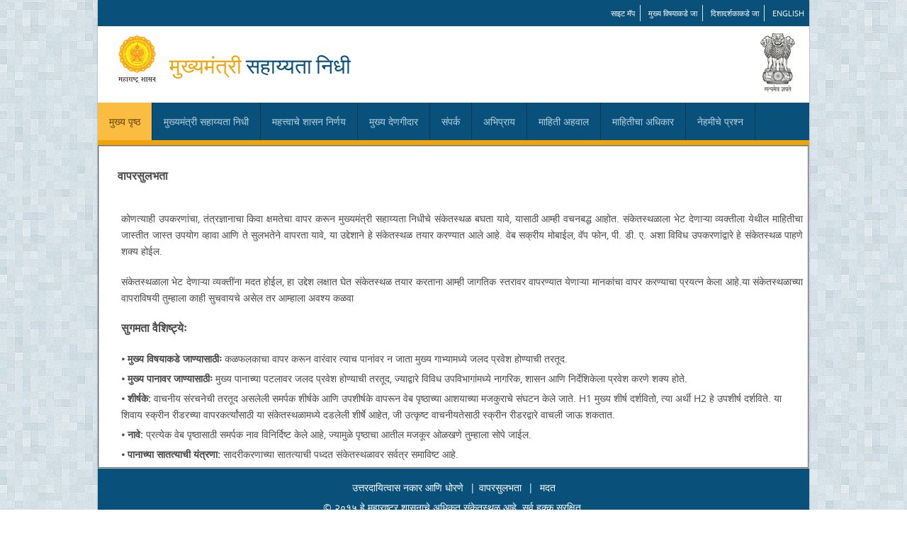

--- FILE ---
content_type: text/html;charset=UTF-8
request_url: https://cmrf.maharashtra.gov.in/accessibilityaction.action;jsessionid=8D843CBD4C3734DAFD3B0CA15ADA836C
body_size: 3430
content:


<!DOCTYPE html PUBLIC "-//W3C//DTD XHTML 1.0 Strict//EN" "http://www.w3.org/TR/xhtml1/DTD/xhtml1-strict.dtd">
<!--
Design by Free CSS Templates
http://www.freecsstemplates.org
Released for free under a Creative Commons Attribution 2.5 License

Name       : Premium Series
Description: A three-column, fixed-width blog design.
Version    : 1.0
Released   : 20090303

-->
<html xmlns="http://www.w3.org/1999/xhtml">
<head>
<meta http-equiv="content-type" content="text/html; charset=utf-8" />
<title>Accessibility Statement</title>
<meta name="keywords" content="" />
<meta name="Premium Series" content="" />
<link href="css/style.css" rel="stylesheet" type="text/css">
</head>
<link rel="stylesheet" href="/struts/xhtml/styles.css" type="text/css"/>
<script src="/struts/utils.js" type="text/javascript"></script>
<body>
<!-- start header -->



<html lang="en">
<head>
<title>Chief Minister Releif Fund,MahaRashtra</title>
<meta charset="utf-8"/>
<link href="css/style.css" rel="stylesheet" type="text/css">
</head>
<body>
<div id="wrapper">
  <header>
     <div class="top-link">
      <ul>
        <li><a href="/sitemap.action;jsessionid=08C84B4E524DD151EDB3A59E36DB96F6">साइट मॅप</a></li>
        <li><a href="#Navigation1">मुख्य विषयाकडे जा</a></li>
        <li><a href="#Navigation">दिशादर्शकाकडे जा</a></li>
         <li class="last"><a href="https://cmrf.maharashtra.gov.in/CMRFCitizen/index.action">English</a></li>
        <!--<li class="last"><a href="https://cmrf.maharashtra.gov.in/index.action">मराठी</a></li>-->
      </ul>
      <div class="clear"></div>
    </div>
	
	<div class="top-head">
      <div class="floatL"> 
           
           <img src="images/maharashtra_logo_marathi.png" height="82"  alt="Maharashtra Goverment" /> 
           
           
      </div>
      <h1>मुख्यमंत्री <span>सहाय्यता निधी</span></h1>
      <div class="floatR"> <img src="images/emblem.jpg" width="49" height="82" alt="National Emblem" /></div>
      <div class="clear"></div>
    </div>
    
	 <a href="#" name="Navigation"></a>
	 <div class="clear"></div>
    <nav>
      <div  class="nav">
        <ul>
          <li> <a href="/mainindexaction.action;jsessionid=08C84B4E524DD151EDB3A59E36DB96F6" class="current">मुख्य पृष्ठ</a> </li>
          <li> <a href="#">मुख्यमंत्री सहाय्यता निधी </a>
            <ul >
              <li><a href="/aboutusaction.action;jsessionid=08C84B4E524DD151EDB3A59E36DB96F6">आमच्याविषयी</a></li>
              <li><a href="/instaidaction.action;jsessionid=08C84B4E524DD151EDB3A59E36DB96F6">संस्थात्मक सहाय्य</a></li>
              <!-- <li><a href="/persliveaction.action;jsessionid=08C84B4E524DD151EDB3A59E36DB96F6">वैयक्तिक उपजीविका</a></li> -->
              <li><a href="/disbaction.action;jsessionid=08C84B4E524DD151EDB3A59E36DB96F6">वितरण</a></li>
              
            </ul>
          </li>
          <li><a href="/impreaction.action;jsessionid=08C84B4E524DD151EDB3A59E36DB96F6">महत्त्वाचे शासन निर्णय</a></li>
          <li> <a href="#">मुख्य देणगीदार</a>
            <ul>
             <!--  <li><a target="_blank" href="pdf/main_donor_list_ma.pdf">मुख्यमंत्री सहाय्यता निधी (मुख्य निधी)</a></li> -->
              <li><a href="/topdonormainaction.action;jsessionid=08C84B4E524DD151EDB3A59E36DB96F6">मुख्यमंत्री सहाय्यता निधी (मुख्य निधी)</a></li>
             <!--  <li><a target="_blank" href="pdf/main_donor_list2013_ma.pdf">मुख्यमंत्री सहाय्यता निधी (दुष्काळ)-2013</a></li> -->
              <li><a href="/topdonoraction.action;jsessionid=08C84B4E524DD151EDB3A59E36DB96F6">मुख्यमंत्री सहाय्यता निधी (दुष्काळ)-2015</a></li>
      <!--  sushant added 07042020  -->

        <li><a href="/topcoviddonoraction.action;jsessionid=08C84B4E524DD151EDB3A59E36DB96F6">मुख्यमंत्री सहाय्यता निधी (कोविड 19)</a></li> 


             </ul>
          </li>
          <li><a href="/contusaction.action;jsessionid=08C84B4E524DD151EDB3A59E36DB96F6">संपर्क</a></li>
          <li><a href="/feedbackaction.action;jsessionid=08C84B4E524DD151EDB3A59E36DB96F6">अभिप्राय</a></li>

         <!-- added by sushant  -->
          <li> <a href="#">माहिती अहवाल</a>
          <ul>
          <li><a href="/hospapplinlist.action;jsessionid=08C84B4E524DD151EDB3A59E36DB96F6">रुग्णालय निहाय मासिक अहवाल</a></li>
          <li><a href="/diseasettlamntaction.action;jsessionid=08C84B4E524DD151EDB3A59E36DB96F6">आजार निहाय मासिक अहवाल</a></li>
          <li><a href="/totaldonrecaction.action;jsessionid=08C84B4E524DD151EDB3A59E36DB96F6">देणगी निहाय मासिक अहवाल</a></li>
		  <p><a target="_blank" href="pdf/yearly received Donation.pdf"><u>वार्षिक देणगी अहवाल</u></a></p>
		  <p><a target="_blank" href="pdf/yearly given Medical Fund.pdf"><u>रुग्णांना प्रदान केलेले अर्थसहाय्य (वार्षिक) </u></a></p>
		  <p><a target="_blank" href="pdf/Funds for Natural Death.pdf"><u>नैसर्गिक आपत्ती व अनैसर्गिक मृत्यु करिता प्रदान केलेले अर्थसहाय्य (वार्षिक)</u></a></p>
		  <p><a target="_blank" href="pdf/CMRFHospitalsList.pdf"><u>मुख्यमंत्री सहाय्यता निधी अंतर्गत नोंदणीकृत रुग्णालये</u></a></p>
          </ul>
           <!-- added by sushant end -->

          <li><a href="/rtiaction.action;jsessionid=08C84B4E524DD151EDB3A59E36DB96F6">माहितीचा अधिकार</a></li>
          <li><a href="/faqaction.action;jsessionid=08C84B4E524DD151EDB3A59E36DB96F6">नेहमीचे प्रश्न</a></li>
          
        </ul>
        <div class="clear"></div>
      </div>
       <a href="#" name="Navigation1"></a>
    </nav>
</header>
</div>

</body>
</html>

<!-- end header -->
<div id="wrapper">
	<!-- start page -->
	            <fieldset>
                <table align="center">
		        <tr></tr><tr></tr><tr></tr><tr></tr><tr></tr><tr></tr><tr></tr><tr></tr><tr></tr><tr></tr><tr></tr><tr></tr><tr></tr><tr></tr>
			    <tr>
			     <td></td><td></td><td></td><td></td><td></td><td></td><td></td><td></td><td></td><td></td><td></td><td></td>
				  <td><h3>वापरसुलभता</h3></td>
				</tr>
				<tr></tr><tr></tr><tr></tr><tr></tr><tr></tr><tr></tr><tr></tr><tr></tr><tr></tr><tr></tr><tr></tr><tr></tr><tr></tr><tr></tr>
				</table>
				<table align="center">
				<tr>
				 <td></td><td></td><td></td><td></td><td></td><td></td><td></td><td></td><td></td><td></td><td></td><td></td>
				<td>
				<table align="center" border="0" cellspacing="5">
				 <tr><td><p>कोणत्याही उपकरणांचा, तंत्रज्ञानाचा किवा क्षमतेचा वापर करून मुख्यमंत्री सहाय्यता निधीचे संकेतस्थळ बघता यावे, यासाठी आम्ही वचनबद्ध आहोत. संकेतस्थळाला भेट देणाऱ्या व्यक्तीला येथील माहितीचा जास्तीत जास्त उपयोग व्हावा आणि ते सुलभतेने वापरता यावे, या उद्देशाने हे संकेतस्थळ तयार करण्यात आले आहे. वेब सक्रीय मोबाईल, वॅप फोन, पी. डी. ए. अशा विविध उपकरणांद्वारे हे संकेतस्थळ पाहणे शक्य होईल.</p></td></tr>
				 <tr><td><p>संकेतस्थळाला भेट देणाऱ्या व्यक्तींना मदत होईल, हा उद्देश लक्षात घेत संकेतस्थळ तयार करताना आम्ही जागतिक स्तरावर वापरण्यात येणाऱ्या मानकांचा वापर करण्याचा प्रयत्न केला आहे.या संकेतस्थळाच्या वापराविषयी तुम्हाला काही सुचवायचे असेल तर आम्हाला अवश्य कळवा</p></td></tr>
				 <tr><td><font size="3"><b><p>सुगमता वैशिष्ट्येः</p></b></font></td></tr>
				 <tr><td><b>•	मुख्य विषयाकडे जाण्यासाठीः </b>कळफलकाचा वापर करून वारंवार त्याच पानांवर न जाता मुख्य गाभ्यामध्ये जलद प्रवेश होण्याची तरतूद.</td></tr>
				 <tr><td><b>•	मुख्य पानावर जाण्यासाठीः </b>मुख्य पानाच्या पटलावर जलद प्रवेश होण्याची तरतूद, ज्याद्वारे विविध उपविभागांमध्ये नागरिक, शासन आणि निर्देशिकेला प्रवेश करणे शक्य होते.</td></tr>
				 <tr><td><b>•	शीर्षके:  </b>वाचनीय संरचनेची तरतूद असलेली समर्पक शीर्षके आणि उपशीर्षके वापरून वेब पृष्ठाच्या आशयाच्या मजकुराचे संघटन केले जाते. H1 मुख्य शीर्ष दर्शवितो, त्या अर्थी H2 हे उपशीर्ष दर्शविते. या शिवाय स्क्रीन रीडरच्या वापरकर्त्यांसाठी या संकेतस्थळामध्ये दडलेली शीर्षे आहेत, जी उत्कृष्ट वाचनीयतेसाठी स्क्रीन रीडरद्वारे वाचली जाऊ शकतात.</td></tr>
				 <tr><td><b>•	नावे: </b>प्रत्येक वेब पृष्ठासाठी समर्पक नाव विनिर्दिष्ट केले आहे, ज्यामुळे पृष्ठाचा आतील मजकूर ओळखणे तुम्हाला सोपे जाईल.</td></tr>
				 <tr><td><b>•	पानाच्या सातत्याची यंत्रणा: </b>सादरीकरणाच्या सातत्याची पध्दत संकेतस्थळावर सर्वत्र समाविष्ट आहे.</td></tr>
				</table>
				</td>
				</tr>
				</table> 
				
	</fieldset>		
	<!-- end page -->
</div>

<!DOCTYPE html PUBLIC "-//W3C//DTD HTML 4.01 Transitional//EN" "http://www.w3.org/TR/html4/loose.dtd">


<link href="css/style.css" rel="stylesheet" type="text/css" media="screen"/>
<div id="wrapper">
 <footer>
    <div class="footer">
      <p><a href="/policies.action;jsessionid=08C84B4E524DD151EDB3A59E36DB96F6">उत्तरदायित्वास नकार आणि धोरणे</a> |<a href="/accessibilityaction.action;jsessionid=08C84B4E524DD151EDB3A59E36DB96F6">वापरसुलभता</a> | <a href="/help.action;jsessionid=08C84B4E524DD151EDB3A59E36DB96F6">मदत</a></p>
      <p>&copy;&nbsp२०१५ हे महाराष्ट्र शासनाचे अधिकृत संकेतस्थळ आहे. सर्व हक्क सुरक्षित.</br><a href="http://maharashtra.nic.in" rel="nofollow" ></a>
      </p>
    </div>
    <!--Design by MahaOnline Ltd.--> 
  </footer>
  </div>


	<table align="center">



</body>
</html>


--- FILE ---
content_type: text/css
request_url: https://cmrf.maharashtra.gov.in/struts/xhtml/styles.css
body_size: 617
content:
/*
 * $Id$
 *
 * Licensed to the Apache Software Foundation (ASF) under one
 * or more contributor license agreements.  See the NOTICE file
 * distributed with this work for additional information
 * regarding copyright ownership.  The ASF licenses this file
 * to you under the Apache License, Version 2.0 (the
 * "License"); you may not use this file except in compliance
 * with the License.  You may obtain a copy of the License at
 *
 *  http://www.apache.org/licenses/LICENSE-2.0
 *
 * Unless required by applicable law or agreed to in writing,
 * software distributed under the License is distributed on an
 * "AS IS" BASIS, WITHOUT WARRANTIES OR CONDITIONS OF ANY
 * KIND, either express or implied.  See the License for the
 * specific language governing permissions and limitations
 * under the License.
 */

.wwFormTable {}
.label {font-style:italic; }
.errorLabel {font-style:italic; color:red; }
.errorMessage {font-weight:bold; color:red; }
.checkboxLabel {}
.checkboxErrorLabel {color:red; }
.required {color:red;}
.tdLabel {text-align:right; vertical-align:top; } 
